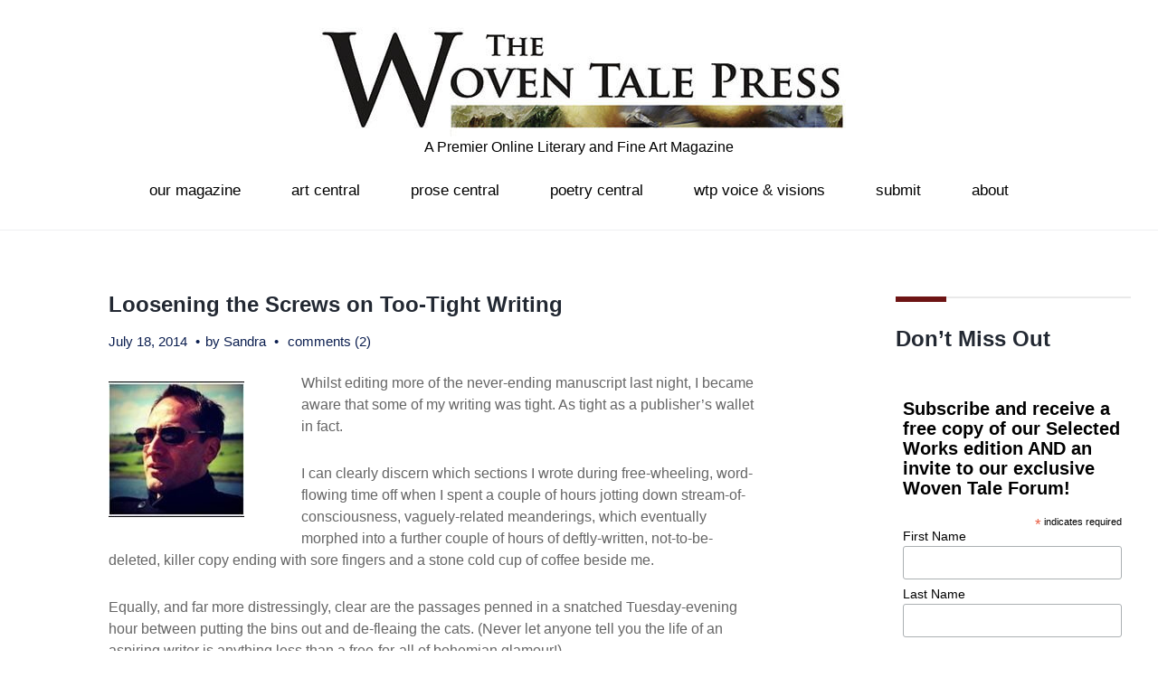

--- FILE ---
content_type: text/html; charset=UTF-8
request_url: https://www.thewoventalepress.net/2014/07/18/writing-3/
body_size: 17705
content:
<!DOCTYPE html>
<html lang="en-US">
<head>
<meta charset="UTF-8">
<link rel="profile" href="http://gmpg.org/xfn/11">
<link rel="pingback" href="https://www.thewoventalepress.net/xmlrpc.php">

<meta name="viewport" content="width=device-width, initial-scale=1" />
<title>Loosening the Screws on Too-Tight Writing &#8211; The Woven Tale Press</title>
<meta name='robots' content='max-image-preview:large' />
<link rel='dns-prefetch' href='//fonts.googleapis.com' />
<link rel="alternate" type="application/rss+xml" title="The Woven Tale Press &raquo; Feed" href="https://www.thewoventalepress.net/feed/" />
<link rel="alternate" type="application/rss+xml" title="The Woven Tale Press &raquo; Comments Feed" href="https://www.thewoventalepress.net/comments/feed/" />
<link rel="alternate" type="application/rss+xml" title="The Woven Tale Press &raquo; Loosening the Screws on Too-Tight Writing Comments Feed" href="https://www.thewoventalepress.net/2014/07/18/writing-3/feed/" />
<link rel="alternate" title="oEmbed (JSON)" type="application/json+oembed" href="https://www.thewoventalepress.net/wp-json/oembed/1.0/embed?url=https%3A%2F%2Fwww.thewoventalepress.net%2F2014%2F07%2F18%2Fwriting-3%2F" />
<link rel="alternate" title="oEmbed (XML)" type="text/xml+oembed" href="https://www.thewoventalepress.net/wp-json/oembed/1.0/embed?url=https%3A%2F%2Fwww.thewoventalepress.net%2F2014%2F07%2F18%2Fwriting-3%2F&#038;format=xml" />
<style id='wp-img-auto-sizes-contain-inline-css' type='text/css'>
img:is([sizes=auto i],[sizes^="auto," i]){contain-intrinsic-size:3000px 1500px}
/*# sourceURL=wp-img-auto-sizes-contain-inline-css */
</style>
<link rel='stylesheet' id='jquery-swiper-css' href='https://www.thewoventalepress.net/wp-content/themes/exhibita/assets/css/swiper.min.css?ver=3.3.0' type='text/css' media='all' />
<style id='wp-emoji-styles-inline-css' type='text/css'>

	img.wp-smiley, img.emoji {
		display: inline !important;
		border: none !important;
		box-shadow: none !important;
		height: 1em !important;
		width: 1em !important;
		margin: 0 0.07em !important;
		vertical-align: -0.1em !important;
		background: none !important;
		padding: 0 !important;
	}
/*# sourceURL=wp-emoji-styles-inline-css */
</style>
<style id='wp-block-library-inline-css' type='text/css'>
:root{--wp-block-synced-color:#7a00df;--wp-block-synced-color--rgb:122,0,223;--wp-bound-block-color:var(--wp-block-synced-color);--wp-editor-canvas-background:#ddd;--wp-admin-theme-color:#007cba;--wp-admin-theme-color--rgb:0,124,186;--wp-admin-theme-color-darker-10:#006ba1;--wp-admin-theme-color-darker-10--rgb:0,107,160.5;--wp-admin-theme-color-darker-20:#005a87;--wp-admin-theme-color-darker-20--rgb:0,90,135;--wp-admin-border-width-focus:2px}@media (min-resolution:192dpi){:root{--wp-admin-border-width-focus:1.5px}}.wp-element-button{cursor:pointer}:root .has-very-light-gray-background-color{background-color:#eee}:root .has-very-dark-gray-background-color{background-color:#313131}:root .has-very-light-gray-color{color:#eee}:root .has-very-dark-gray-color{color:#313131}:root .has-vivid-green-cyan-to-vivid-cyan-blue-gradient-background{background:linear-gradient(135deg,#00d084,#0693e3)}:root .has-purple-crush-gradient-background{background:linear-gradient(135deg,#34e2e4,#4721fb 50%,#ab1dfe)}:root .has-hazy-dawn-gradient-background{background:linear-gradient(135deg,#faaca8,#dad0ec)}:root .has-subdued-olive-gradient-background{background:linear-gradient(135deg,#fafae1,#67a671)}:root .has-atomic-cream-gradient-background{background:linear-gradient(135deg,#fdd79a,#004a59)}:root .has-nightshade-gradient-background{background:linear-gradient(135deg,#330968,#31cdcf)}:root .has-midnight-gradient-background{background:linear-gradient(135deg,#020381,#2874fc)}:root{--wp--preset--font-size--normal:16px;--wp--preset--font-size--huge:42px}.has-regular-font-size{font-size:1em}.has-larger-font-size{font-size:2.625em}.has-normal-font-size{font-size:var(--wp--preset--font-size--normal)}.has-huge-font-size{font-size:var(--wp--preset--font-size--huge)}.has-text-align-center{text-align:center}.has-text-align-left{text-align:left}.has-text-align-right{text-align:right}.has-fit-text{white-space:nowrap!important}#end-resizable-editor-section{display:none}.aligncenter{clear:both}.items-justified-left{justify-content:flex-start}.items-justified-center{justify-content:center}.items-justified-right{justify-content:flex-end}.items-justified-space-between{justify-content:space-between}.screen-reader-text{border:0;clip-path:inset(50%);height:1px;margin:-1px;overflow:hidden;padding:0;position:absolute;width:1px;word-wrap:normal!important}.screen-reader-text:focus{background-color:#ddd;clip-path:none;color:#444;display:block;font-size:1em;height:auto;left:5px;line-height:normal;padding:15px 23px 14px;text-decoration:none;top:5px;width:auto;z-index:100000}html :where(.has-border-color){border-style:solid}html :where([style*=border-top-color]){border-top-style:solid}html :where([style*=border-right-color]){border-right-style:solid}html :where([style*=border-bottom-color]){border-bottom-style:solid}html :where([style*=border-left-color]){border-left-style:solid}html :where([style*=border-width]){border-style:solid}html :where([style*=border-top-width]){border-top-style:solid}html :where([style*=border-right-width]){border-right-style:solid}html :where([style*=border-bottom-width]){border-bottom-style:solid}html :where([style*=border-left-width]){border-left-style:solid}html :where(img[class*=wp-image-]){height:auto;max-width:100%}:where(figure){margin:0 0 1em}html :where(.is-position-sticky){--wp-admin--admin-bar--position-offset:var(--wp-admin--admin-bar--height,0px)}@media screen and (max-width:600px){html :where(.is-position-sticky){--wp-admin--admin-bar--position-offset:0px}}

/*# sourceURL=wp-block-library-inline-css */
</style><style id='global-styles-inline-css' type='text/css'>
:root{--wp--preset--aspect-ratio--square: 1;--wp--preset--aspect-ratio--4-3: 4/3;--wp--preset--aspect-ratio--3-4: 3/4;--wp--preset--aspect-ratio--3-2: 3/2;--wp--preset--aspect-ratio--2-3: 2/3;--wp--preset--aspect-ratio--16-9: 16/9;--wp--preset--aspect-ratio--9-16: 9/16;--wp--preset--color--black: #000000;--wp--preset--color--cyan-bluish-gray: #abb8c3;--wp--preset--color--white: #ffffff;--wp--preset--color--pale-pink: #f78da7;--wp--preset--color--vivid-red: #cf2e2e;--wp--preset--color--luminous-vivid-orange: #ff6900;--wp--preset--color--luminous-vivid-amber: #fcb900;--wp--preset--color--light-green-cyan: #7bdcb5;--wp--preset--color--vivid-green-cyan: #00d084;--wp--preset--color--pale-cyan-blue: #8ed1fc;--wp--preset--color--vivid-cyan-blue: #0693e3;--wp--preset--color--vivid-purple: #9b51e0;--wp--preset--gradient--vivid-cyan-blue-to-vivid-purple: linear-gradient(135deg,rgb(6,147,227) 0%,rgb(155,81,224) 100%);--wp--preset--gradient--light-green-cyan-to-vivid-green-cyan: linear-gradient(135deg,rgb(122,220,180) 0%,rgb(0,208,130) 100%);--wp--preset--gradient--luminous-vivid-amber-to-luminous-vivid-orange: linear-gradient(135deg,rgb(252,185,0) 0%,rgb(255,105,0) 100%);--wp--preset--gradient--luminous-vivid-orange-to-vivid-red: linear-gradient(135deg,rgb(255,105,0) 0%,rgb(207,46,46) 100%);--wp--preset--gradient--very-light-gray-to-cyan-bluish-gray: linear-gradient(135deg,rgb(238,238,238) 0%,rgb(169,184,195) 100%);--wp--preset--gradient--cool-to-warm-spectrum: linear-gradient(135deg,rgb(74,234,220) 0%,rgb(151,120,209) 20%,rgb(207,42,186) 40%,rgb(238,44,130) 60%,rgb(251,105,98) 80%,rgb(254,248,76) 100%);--wp--preset--gradient--blush-light-purple: linear-gradient(135deg,rgb(255,206,236) 0%,rgb(152,150,240) 100%);--wp--preset--gradient--blush-bordeaux: linear-gradient(135deg,rgb(254,205,165) 0%,rgb(254,45,45) 50%,rgb(107,0,62) 100%);--wp--preset--gradient--luminous-dusk: linear-gradient(135deg,rgb(255,203,112) 0%,rgb(199,81,192) 50%,rgb(65,88,208) 100%);--wp--preset--gradient--pale-ocean: linear-gradient(135deg,rgb(255,245,203) 0%,rgb(182,227,212) 50%,rgb(51,167,181) 100%);--wp--preset--gradient--electric-grass: linear-gradient(135deg,rgb(202,248,128) 0%,rgb(113,206,126) 100%);--wp--preset--gradient--midnight: linear-gradient(135deg,rgb(2,3,129) 0%,rgb(40,116,252) 100%);--wp--preset--font-size--small: 13px;--wp--preset--font-size--medium: 20px;--wp--preset--font-size--large: 36px;--wp--preset--font-size--x-large: 42px;--wp--preset--spacing--20: 0.44rem;--wp--preset--spacing--30: 0.67rem;--wp--preset--spacing--40: 1rem;--wp--preset--spacing--50: 1.5rem;--wp--preset--spacing--60: 2.25rem;--wp--preset--spacing--70: 3.38rem;--wp--preset--spacing--80: 5.06rem;--wp--preset--shadow--natural: 6px 6px 9px rgba(0, 0, 0, 0.2);--wp--preset--shadow--deep: 12px 12px 50px rgba(0, 0, 0, 0.4);--wp--preset--shadow--sharp: 6px 6px 0px rgba(0, 0, 0, 0.2);--wp--preset--shadow--outlined: 6px 6px 0px -3px rgb(255, 255, 255), 6px 6px rgb(0, 0, 0);--wp--preset--shadow--crisp: 6px 6px 0px rgb(0, 0, 0);}:where(.is-layout-flex){gap: 0.5em;}:where(.is-layout-grid){gap: 0.5em;}body .is-layout-flex{display: flex;}.is-layout-flex{flex-wrap: wrap;align-items: center;}.is-layout-flex > :is(*, div){margin: 0;}body .is-layout-grid{display: grid;}.is-layout-grid > :is(*, div){margin: 0;}:where(.wp-block-columns.is-layout-flex){gap: 2em;}:where(.wp-block-columns.is-layout-grid){gap: 2em;}:where(.wp-block-post-template.is-layout-flex){gap: 1.25em;}:where(.wp-block-post-template.is-layout-grid){gap: 1.25em;}.has-black-color{color: var(--wp--preset--color--black) !important;}.has-cyan-bluish-gray-color{color: var(--wp--preset--color--cyan-bluish-gray) !important;}.has-white-color{color: var(--wp--preset--color--white) !important;}.has-pale-pink-color{color: var(--wp--preset--color--pale-pink) !important;}.has-vivid-red-color{color: var(--wp--preset--color--vivid-red) !important;}.has-luminous-vivid-orange-color{color: var(--wp--preset--color--luminous-vivid-orange) !important;}.has-luminous-vivid-amber-color{color: var(--wp--preset--color--luminous-vivid-amber) !important;}.has-light-green-cyan-color{color: var(--wp--preset--color--light-green-cyan) !important;}.has-vivid-green-cyan-color{color: var(--wp--preset--color--vivid-green-cyan) !important;}.has-pale-cyan-blue-color{color: var(--wp--preset--color--pale-cyan-blue) !important;}.has-vivid-cyan-blue-color{color: var(--wp--preset--color--vivid-cyan-blue) !important;}.has-vivid-purple-color{color: var(--wp--preset--color--vivid-purple) !important;}.has-black-background-color{background-color: var(--wp--preset--color--black) !important;}.has-cyan-bluish-gray-background-color{background-color: var(--wp--preset--color--cyan-bluish-gray) !important;}.has-white-background-color{background-color: var(--wp--preset--color--white) !important;}.has-pale-pink-background-color{background-color: var(--wp--preset--color--pale-pink) !important;}.has-vivid-red-background-color{background-color: var(--wp--preset--color--vivid-red) !important;}.has-luminous-vivid-orange-background-color{background-color: var(--wp--preset--color--luminous-vivid-orange) !important;}.has-luminous-vivid-amber-background-color{background-color: var(--wp--preset--color--luminous-vivid-amber) !important;}.has-light-green-cyan-background-color{background-color: var(--wp--preset--color--light-green-cyan) !important;}.has-vivid-green-cyan-background-color{background-color: var(--wp--preset--color--vivid-green-cyan) !important;}.has-pale-cyan-blue-background-color{background-color: var(--wp--preset--color--pale-cyan-blue) !important;}.has-vivid-cyan-blue-background-color{background-color: var(--wp--preset--color--vivid-cyan-blue) !important;}.has-vivid-purple-background-color{background-color: var(--wp--preset--color--vivid-purple) !important;}.has-black-border-color{border-color: var(--wp--preset--color--black) !important;}.has-cyan-bluish-gray-border-color{border-color: var(--wp--preset--color--cyan-bluish-gray) !important;}.has-white-border-color{border-color: var(--wp--preset--color--white) !important;}.has-pale-pink-border-color{border-color: var(--wp--preset--color--pale-pink) !important;}.has-vivid-red-border-color{border-color: var(--wp--preset--color--vivid-red) !important;}.has-luminous-vivid-orange-border-color{border-color: var(--wp--preset--color--luminous-vivid-orange) !important;}.has-luminous-vivid-amber-border-color{border-color: var(--wp--preset--color--luminous-vivid-amber) !important;}.has-light-green-cyan-border-color{border-color: var(--wp--preset--color--light-green-cyan) !important;}.has-vivid-green-cyan-border-color{border-color: var(--wp--preset--color--vivid-green-cyan) !important;}.has-pale-cyan-blue-border-color{border-color: var(--wp--preset--color--pale-cyan-blue) !important;}.has-vivid-cyan-blue-border-color{border-color: var(--wp--preset--color--vivid-cyan-blue) !important;}.has-vivid-purple-border-color{border-color: var(--wp--preset--color--vivid-purple) !important;}.has-vivid-cyan-blue-to-vivid-purple-gradient-background{background: var(--wp--preset--gradient--vivid-cyan-blue-to-vivid-purple) !important;}.has-light-green-cyan-to-vivid-green-cyan-gradient-background{background: var(--wp--preset--gradient--light-green-cyan-to-vivid-green-cyan) !important;}.has-luminous-vivid-amber-to-luminous-vivid-orange-gradient-background{background: var(--wp--preset--gradient--luminous-vivid-amber-to-luminous-vivid-orange) !important;}.has-luminous-vivid-orange-to-vivid-red-gradient-background{background: var(--wp--preset--gradient--luminous-vivid-orange-to-vivid-red) !important;}.has-very-light-gray-to-cyan-bluish-gray-gradient-background{background: var(--wp--preset--gradient--very-light-gray-to-cyan-bluish-gray) !important;}.has-cool-to-warm-spectrum-gradient-background{background: var(--wp--preset--gradient--cool-to-warm-spectrum) !important;}.has-blush-light-purple-gradient-background{background: var(--wp--preset--gradient--blush-light-purple) !important;}.has-blush-bordeaux-gradient-background{background: var(--wp--preset--gradient--blush-bordeaux) !important;}.has-luminous-dusk-gradient-background{background: var(--wp--preset--gradient--luminous-dusk) !important;}.has-pale-ocean-gradient-background{background: var(--wp--preset--gradient--pale-ocean) !important;}.has-electric-grass-gradient-background{background: var(--wp--preset--gradient--electric-grass) !important;}.has-midnight-gradient-background{background: var(--wp--preset--gradient--midnight) !important;}.has-small-font-size{font-size: var(--wp--preset--font-size--small) !important;}.has-medium-font-size{font-size: var(--wp--preset--font-size--medium) !important;}.has-large-font-size{font-size: var(--wp--preset--font-size--large) !important;}.has-x-large-font-size{font-size: var(--wp--preset--font-size--x-large) !important;}
/*# sourceURL=global-styles-inline-css */
</style>

<style id='classic-theme-styles-inline-css' type='text/css'>
/*! This file is auto-generated */
.wp-block-button__link{color:#fff;background-color:#32373c;border-radius:9999px;box-shadow:none;text-decoration:none;padding:calc(.667em + 2px) calc(1.333em + 2px);font-size:1.125em}.wp-block-file__button{background:#32373c;color:#fff;text-decoration:none}
/*# sourceURL=/wp-includes/css/classic-themes.min.css */
</style>
<link rel='stylesheet' id='mc4wp-form-themes-css' href='https://www.thewoventalepress.net/wp-content/plugins/mailchimp-for-wp/assets/css/form-themes.css?ver=4.10.9' type='text/css' media='all' />
<link rel='stylesheet' id='parent-style-css' href='https://www.thewoventalepress.net/wp-content/themes/exhibita/style.css?ver=137fb64a0cb2cb96f88c039be7a2e0d8' type='text/css' media='all' />
<link rel='stylesheet' id='child-style-css' href='https://www.thewoventalepress.net/wp-content/themes/child-theme/style.css?ver=137fb64a0cb2cb96f88c039be7a2e0d8' type='text/css' media='all' />
<link rel='stylesheet' id='cherry-google-fonts-css' href='https://fonts.googleapis.com/css?family=Playfair+Display%3A800%2C400&#038;subset=latin&#038;ver=137fb64a0cb2cb96f88c039be7a2e0d8' type='text/css' media='all' />
<link rel='stylesheet' id='font-awesome-css' href='https://www.thewoventalepress.net/wp-content/themes/exhibita/assets/css/font-awesome.min.css?ver=4.6.0' type='text/css' media='all' />
<link rel='stylesheet' id='material-icons-css' href='https://www.thewoventalepress.net/wp-content/themes/exhibita/assets/css/material-icons.min.css?ver=2.2.0' type='text/css' media='all' />
<link rel='stylesheet' id='magnific-popup-css' href='https://www.thewoventalepress.net/wp-content/themes/exhibita/assets/css/magnific-popup.min.css?ver=1.0.1' type='text/css' media='all' />
<link rel='stylesheet' id='exhibita-theme-style-css' href='https://www.thewoventalepress.net/wp-content/themes/child-theme/style.css?ver=1.0.0' type='text/css' media='all' />
<script type="text/javascript" src="https://www.thewoventalepress.net/wp-includes/js/jquery/jquery.min.js?ver=3.7.1" id="jquery-core-js"></script>
<script type="text/javascript" src="https://www.thewoventalepress.net/wp-includes/js/jquery/jquery-migrate.min.js?ver=3.4.1" id="jquery-migrate-js"></script>
<script></script><link rel="https://api.w.org/" href="https://www.thewoventalepress.net/wp-json/" /><link rel="alternate" title="JSON" type="application/json" href="https://www.thewoventalepress.net/wp-json/wp/v2/posts/1606" /><link rel="EditURI" type="application/rsd+xml" title="RSD" href="https://www.thewoventalepress.net/xmlrpc.php?rsd" />

<link rel="canonical" href="https://www.thewoventalepress.net/2014/07/18/writing-3/" />
<link rel='shortlink' href='https://www.thewoventalepress.net/?p=1606' />
<meta name="generator" content="Powered by WPBakery Page Builder - drag and drop page builder for WordPress."/>
<link rel="icon" href="https://www.thewoventalepress.net/wp-content/uploads/2019/01/cropped-PressAvatar2019-3-1-32x32.jpg" sizes="32x32" />
<link rel="icon" href="https://www.thewoventalepress.net/wp-content/uploads/2019/01/cropped-PressAvatar2019-3-1-192x192.jpg" sizes="192x192" />
<link rel="apple-touch-icon" href="https://www.thewoventalepress.net/wp-content/uploads/2019/01/cropped-PressAvatar2019-3-1-180x180.jpg" />
<meta name="msapplication-TileImage" content="https://www.thewoventalepress.net/wp-content/uploads/2019/01/cropped-PressAvatar2019-3-1-270x270.jpg" />
<style type="text/css">/* #Typography */body {font-style: normal;font-weight: 500;font-size: 16px;line-height: 1.5;font-family: Arial, Helvetica, sans-serif;letter-spacing: 0px;text-align: left;color: #000000;}@media (max-width: 992px) {body {font-size: 12px;}}@media (max-width: 1400px) {.sidebar {font-size: 13px;}}@media (min-width: 992px) and (max-width: 1200px) {.sidebar {font-size: 12px;}}h1 {font-style: normal;font-weight: 600;font-size: 27px;line-height: 1.1;font-family: Arial, Helvetica, sans-serif;letter-spacing: 0px;text-align: inherit;color: #222832;}h2 {font-style: normal;font-weight: 400;font-size: 16px;line-height: 1.16;font-family: 'Arial Black', Gadget, sans-serif;letter-spacing: 0px;text-align: inherit;color: #000000;}h3 {font-style: normal;font-weight: 700;font-size: 16px;line-height: 1.53;font-family: Arial, Helvetica, sans-serif;letter-spacing: 0px;text-align: inherit;color: #222832;}h4 {font-style: normal;font-weight: 700;font-size: 15px;line-height: 1.33;font-family: Arial, Helvetica, sans-serif;letter-spacing: 0px;text-align: inherit;color: #222832;}h5 {font-style: normal;font-weight: 600;font-size: 10px;line-height: 1.4;font-family: Arial, Helvetica, sans-serif;letter-spacing: 0px;text-align: inherit;color: #222832;}h6 {font-style: normal;font-weight: 400;font-size: 11px;line-height: 1.76;font-family: Arial, Helvetica, sans-serif;letter-spacing: 0px;text-align: inherit;color: #222832;}@media (min-width: 992px) {h1 { font-size: 60px; }h2 { font-size: 28px; }h3 { font-size: 26px; }h4 { font-size: 24px; }h5 { font-size: 16px; }h6 { font-size: 14px; }}a,.not-found .page-title { color: #0b1e4f; }a:hover,h1 a:hover,h2 a:hover,h3 a:hover,h4 a:hover,h5 a:hover,h6 a:hover{ color: #1e73be; }.main-title-descr h2:after{background-color: #6d1414;}/* #Invert Color Scheme */.invert { color: #ffffff; }.invert p{ color: #ffffff; }.invert h1 { color: #ffffff; }.invert h2 { color: #ffffff; }.invert h3 { color: #ffffff; }.invert h4 { color: #ffffff; }.invert h5 { color: #000000; }.invert h6 { color: #000000; }.invert a:hover { color: #2258d6; }/* #Layout */@media (min-width: 1200px) {.container, .isStuck #main-menu {max-width: 1730px;}}.sidebar{background-color: #ffffff;}/* #Elements */blockquote, kbd, tt, var {color: #000000;}blockquote:before, blockquote cite, ol li:before {color: #7c9dbf;}blockquote a:hover {color: #0b1e4f;}code {font-style: normal;font-weight: 500;font-size: 16px;line-height: 1.5;font-family: Arial, Helvetica, sans-serif;letter-spacing: 0px;background: #7c9dbf;color: #ffffff;}select {background-color: #ffffff;}.site-main ul >li:before{background-color: #7c9dbf;}/* #Header */.header-container {background-color: #ffffff;background-image: url();background-repeat: no-repeat;background-position: center top;background-attachment: scroll;}/* ##Logo */.site-logo {font-style: normal;font-weight: 800;font-size: 48px;font-family: 'Playfair Display', serif;}.site-logo__link, .site-logo__link:hover {color: #000000;}/* ##Top Panel */.top-panel {background-color: #ffffff;}.top-panel__message{color: #ffffff;}.top-panel__message .fa,.top-panel__message .material-icons {color: #7c9dbf;}@media (max-width: 768px) {.top-panel__message + .top-panel__search:before {background-color: #000000;}}/* Top-search*/.top-panel__search .cherry-search .search-form .search-submit{background-color: #ffffff;color: #6d1414;}.top-panel__search .cherry-search .search-form .search-submit:hover{background-color: #7c9dbf;}/* #Search Form */.search-form .search-form__submit:hover {color: #ffffff;background-color: #0b1e4f;}.top-panel .search-form__field {background-color: #ffffff;}.top-panel .search-form__submit {color: #7c9dbf;}.top-panel .search-form__submit:hover {color: #efefef;}/* #Comment, Contact, Password Forms */.comment-form .submit,.wpcf7-submit,.post-password-form label + input {color: #6d1414;border-color: #6d1414;}.comment-form .submit:hover,.wpcf7-submit:hover,.post-password-form label + input:hover {color: #ffffff;background-color: #6d1414;border-color: #6d1414;}.comment-form label > span {color: #6d1414;}.comments-title,.comment-list .children,.comment-list .comment-body {background-color: #efefef;}.comment .comment-metadata .fn {color: #6d1414;}/* #Comment respond */.comment-content{color: #000000;}.comment-respond {background-color: #efefef;}/* #Comment Reply Link */.comment-reply-link, #cancel-comment-reply-link:hover{color: #1e73be;}.comment-reply-link:hover, #cancel-comment-reply-link {color: #0b1e4f;}/* #Input Placeholders */::-webkit-input-placeholder { color: #000000; }::-moz-placeholder{ color: #000000; }:-moz-placeholder{ color: #000000; }:-ms-input-placeholder{ color: #000000; }.invert input::-webkit-input-placeholder { color: #000000; }.invert input::-moz-placeholder{ color: #000000; }.invert input:-moz-placeholder{ color: #000000; }.invert input:-ms-input-placeholder{ color: #000000; }.sidebar .search-form__field[type='search']{border-color: #6d1414;}/* #Social */.social-list a,.social-list a:hover,.share-btns__link,.share-btns__link:hover {color: #0b1e4f;}.share-btns__link:hover {color: #1e73be;}.social-list--header a{color: #6d1414;border-color: #6d1414;}.social-list--footer a{color: #d16530;border-color: #d16530;}.social-list--header a:hover {border-color: #6d1414;background-color: #6d1414;color: #ffffff;}.footer-container .social-list--footer a:hover {color: #ffffff;background-color: #6d1414;border-color: #6d1414;}/* #Social (invert scheme) */.invert .social-list a {color: #d16530;}.invert .social-list a:hover {color: #7c9dbf;}/* #Main Menu */.main-navigation li a {font-style: normal;font-weight: 400;font-size: 17px;line-height: 1;font-family: 'Arial Black', Gadget, sans-serif;letter-spacing: 0px;color: #000000;}.main-navigation > .menu > li:before{background-color: #7c9dbf;}.main-navigation > .menu > li:hover:after, .main-navigation > .menu > li.menu-hover:after, .main-navigation > .menu > li.current_page_item:after, .main-navigation > .menu > li.current_page_ancestor:after, .main-navigation > .menu > li.current-menu-item:after, .main-navigation > .menu > li.current-menu-ancestor:after{border-color: #7c9dbf transparent transparent transparent;}.main-navigation .sub-menu a .menu-item__desc{color: #ffffff;}.main-navigation .menu > li > a:hover,.main-navigation .menu > li.menu-hover > a,.main-navigation .menu > li.current_page_item > a,.main-navigation .menu > li.current_page_ancestor > a,.main-navigation .menu > li.current-menu-item > a,.main-navigation .menu > li.current-menu-ancestor > a {color: #1e73be;}.main-navigation .menu .menu-item:first-child{border-color: #000000;}.main-navigation .sub-menu a {color: #ffffff;}.main-navigation .sub-menu {background-color:#7c9dbf;}.main-navigation .sub-menu .sub-menu {background-color:#6d1414;}.main-navigation .sub-menu .sub-menu li a:hover, .main-navigation .sub-menu .sub-menu li.current-menu-item > a {color:#7c9dbf;}.main-navigation .sub-menu > li > a:hover,.main-navigation .sub-menu > li.menu-hover > a,.main-navigation .sub-menu > li.current_page_item > a,.main-navigation .sub-menu > li.current_page_ancestor > a,.main-navigation .sub-menu > li.current-menu-item > a,.main-navigation .sub-menu > li.current-menu-ancestor > a {color: #0b1e4f;}.menu-item__desc {font-style: normal;font-family: Arial, Helvetica, sans-serif;color: #000000;}.menu-toggle {font-style: normal;font-weight: 400;font-family: 'Arial Black', Gadget, sans-serif;color: #000000;}.site-header .header-container .main-navigation.isStuck {background-color: #ffffff;}@media screen and (max-width: 767px) {.main-navigation .menu .menu-item,.main-navigation .menu .menu-item .sub-menu {border-color: #000000;}.main-navigation .menu .menu-item .sub-menu .menu-item,.main-navigation .menu .menu-item .sub-menu .sub-menu {border-color: rgba(0,0,0,0.1);}}/* #Footer Menu */.footer-menu ul li:before {background-color: #ffffff;}.footer-menu__items li.current-menu-item a,.footer-menu__items li.current_page_item a,.footer-menu__items li a, .footer-menu__items li {color: #ffffff;}.footer-menu__items li.current-menu-item a,.footer-menu__items li.current_page_item a {color: #1e73be;}.footer-menu__items li.current-menu-item a:hover,.footer-menu__items li.current_page_item a:hover,.footer-menu__items li a:hover {color: #1e73be;}.main-navigation .sub-menu li.menu-item-has-children::after{border-color: transparent transparent transparent #7c9dbf;}/* #Posts List & Post single */.posts-list__item, .single-post article.post,.post_format-post-format-status,.post_format-post-format-status.posts-list__item.post-thumbnail--fullwidth {background-color: #ffffff;border-color: #1e73be;}/* #Post thumbnail */.post-thumbnail--fullwidth.has-post-thumbnail .post-thumbnail, .post-thumbnail--fullwidth .post-featured-content, .single-post article.post.has-post-thumbnail .post-thumbnail,.post-thumbnail--fullwidth.no-thumb .post-featured-content {border-color: #efefef;}/* #Entry Meta */.post__cats a,.sticky__label {border-color: #6d1414;color: #ffffff;background-color: #6d1414;}.post__cats a:hover {color: #0b1e4f;background-color: #ffffff;}.entry-meta .material-icons,.post__tags .material-icons,.entry-meta .fa,.post__tags .fa {color: rgba(109,20,20,0.3);}.entry-meta > span:before, .post__tags, .posted-by,.post-featured-content {color: #0b1e4f;}.post__tags-label {color: #6d1414;}.invert .post__cats a:hover {color: #0b1e4f;background-color: #ffffff;}/* #Post navigation */.post-navigation .nav-previous a, .post-navigation .nav-next a {font-style: normal;font-weight: 400;font-size: 14px;font-family: Arial, Helvetica, sans-serif;}@media (max-width: 1200px) {.post-navigation .nav-previous a, .post-navigation .nav-next a {font-size: 11px;}}.post-navigation a .meta-nav {color: #0b1e4f;}.post-navigation a .post-title {color: #1e73be;}.post-navigation a:before {color: #efefef;background-color: #6d1414;}.post-navigation a:hover:before {color: #7c9dbf;background-color: #ffffff;}#tm_builder_outer_content .tm_pb_button.tm_pb_ajax_more{color: #6d1414;}#tm_builder_outer_content .tm_pb_button.tm_pb_ajax_more:hover{color: #ffffff;}/* #Post Format */.format-quote .post-quote {color: #ffffff;background-color: #7c9dbf;}.post-format-link,.post-format-link:hover {color: #d16530;background-color: rgba(109,20,20,0.7);}.post_format-post-format-audio .post-format-audio {background-color: rgb(224,144,90);color: #ffffff;}.post-format-audio-caption{color: #ffffff;}.post-gallery__caption{color: #ffffff;background-color: #6d1414;}.format-image .post-featured-content .post-thumbnail__link:after, .post-gallery .post-gallery__link:after{background-color: #ffffff;color: #6d1414;}/* #Author Bio */.post-author__holder {background-color: #efefef;}.post-author__title {font-family: Arial, Helvetica, sans-serif;}.post-author__title a {color: #0b1e4f;}.post-author__title a:hover {color: #1e73be;}/* taxonomy */#tm_builder_outer_content .tm_pb_taxonomy h6{font-style: normal;font-weight: 700;font-size: 26px;font-family: Arial, Helvetica, sans-serif;color: #1e73be;}/* #Paginations */.page-numbers,.page-links a {color: #0b1e4f;}a.page-numbers:hover,.page-numbers.current,.page-links a:hover,.page-links > .page-links__item {color: #7c9dbf;}.page-numbers.next,.page-numbers.prev {color: #ffffff;background: #6d1414;}.page-numbers.next:hover,.page-numbers.prev:hover {color: #6d1414;background: #1e73be;}/* #Breadcrumbs */.breadcrumbs__title {border-color: #1e73be;}.breadcrumbs__title .page-title {color: #6d1414;}.breadcrumbs__item {font-style: normal;font-weight: 400;font-size: 17px;line-height: 1;font-family: 'Playfair Display', serif;letter-spacing: 0px;}.breadcrumbs__item-sep {color: #6d1414;}.breadcrumbs__item-link{color: #000000;}.breadcrumbs__item-target, .breadcrumbs__item-link:hover{color: #7c9dbf;}/* #Footer */.site-footer {background-color: #000000;}.site-footer p{color: #000000;}.footer-copyright{color: #ffffff;}.footer-area-wrap {background-color: #ffffff;}.footer-area-wrap ul li a {color: #0b1e4f;}.footer-area-wrap ul li a:hover {color: #1e73be;}#footer-navigation ul li a,.footer-menu ul li:before {color: #d16530;}#footer-navigation ul li a:hover {color: #2258d6;}.site-info a:hover {color: #000000;}.footer-full-width-area-wrap{background: #ad5d27;}.footer-area-wrap.invert a { color: #1e73be; }.footer-area-wrap.invert a:hover { color: #0b1e4f}.footer-area .widget ul li a {color: #000000;}.footer-area .widget ul li a:hover {color: #1e73be;}/* Main title subline */.main-title h1:after,.main-title h2:after,.main-title h3:after,.main-title h4:after,.main-title h5:after,.main-title h6:after,#tm_builder_outer_content .tm_pb_title_holder:before {background-color: #6d1414;}/* 404 *//* #ToTop button */#toTop {color: #ffffff;border-color: #7c9dbf;background: #7c9dbf;}#toTop:hover {color: #ffffff;background-color: #6d1414;border-color: #6d1414;}/* #Page Preloader */.page-preloader-cover {background-color: #ffffff;}.page-preloader div {background-color: #7c9dbf;}/* #Button Appearance Styles (regular scheme) */.btn, .submit {font-family: Arial, Helvetica, sans-serif;font-weight: 700;}.btn,.btn-default,.btn-primary,.btn-secondary,.btn-default:hover,.btn-primary:hover,.btn-secondary:hover {color: #ffffff;border-color: #6d1414;}.btn-default {background-color: #0b1e4f;border-color: #0b1e4f;}.btn-default:hover {background-color: #1e73be;border-color: #1e73be;}.btn-default:focus {box-shadow: 0 0 10px #0b1e4f;}.btn, .btn-primary {background-color: #6d1414;border-color: #6d1414;}.btn:hover, .btn-primary:hover {color: #ffffff;border-color: #1e73be;background-color: #1e73be;}.btn-secondary {background-color: #7c9dbf;border-color: #7c9dbf;}.btn-secondary:hover {background-color: rgb(99,132,166);border-color: rgb(99,132,166);}.btn-secondary:focus {box-shadow: 0 0 10px #7c9dbf;}/* #Button Appearance Styles (invert scheme) */.invert .btn-default {color: #0b1e4f;background-color: #d16530;border-color: #d16530;}.invert .btn-default:hover {color: #0b1e4f;background-color: #2258d6;border-color: #2258d6;}.invert .btn-default:focus {box-shadow: 0 0 10px #d16530;}.invert .btn-primary {color: #0b1e4f;background-color: #ffffff;border-color: #ffffff;}.invert .btn-primary:hover {color: #0b1e4f;background-color: rgb(230,230,230);border-color: rgb(230,230,230);}.invert .btn-primary:focus {box-shadow: 0 0 10px #ffffff;}.invert .btn-secondary {color: #0b1e4f;background-color: #ad5d27;border-color: #ad5d27;}.invert .btn-secondary:hover {color: #0b1e4f;background-color: rgb(148,68,14);border-color: rgb(148,68,14);}.invert .btn-secondary:focus {box-shadow: 0 0 10px #ad5d27;}/*--------------------------------------------------------------## Button--------------------------------------------------------------*/#tm_builder_outer_content .tm_pb_button_module_wrapper a.tm_pb_button.tm_pb_button_holder, #tm_builder_outer_content .tm_pb_button_module_wrapper a.tm_pb_button.tm_pb_button_holder:hover{color: #ffffff;}#tm_builder_outer_content .tm_pb_button,#tm_builder_outer_content button.tm_pb_button,#tm_builder_outer_content .tm_pb_promo .tm_pb_promo_button.tm_pb_button,#tm_builder_outer_content .tm_pb_button_module_wrapper .tm_pb_button,#tm_builder_outer_content .tm_pb_button.tm_pb_more_button,#tm_builder_outer_content .tm_pb_blog .tm_pb_post .more-link,#tm_builder_outer_content .tm_pb_button {font-weight: 700;color: #000000;}#tm_builder_outer_content .tm_pb_button:hover,#tm_builder_outer_content button.tm_pb_button:hover,#tm_builder_outer_content .tm_pb_promo .tm_pb_promo_button.tm_pb_button:hover,#tm_builder_outer_content .tm_pb_button_module_wrapper .tm_pb_button:hover,#tm_builder_outer_content .tm_pb_button.tm_pb_more_button:hover,#tm_builder_outer_content .tm_pb_blog .tm_pb_post .more-link:hover,#tm_builder_outer_content .tm_pb_button:hover {color: #ffffff;}#tm_builder_outer_content .tm_pb_button:before, #tm_builder_outer_content button.tm_pb_button:before, #tm_builder_outer_content .tm_pb_button_module_wrapper a.tm_pb_button:before, #tm_builder_outer_content a.tm_pb_button.tm_pb_more_button:before, #tm_builder_outer_content .tm_pb_blog .tm_pb_post .more-link:before{background-color: #6d1414;}#tm_builder_outer_content .tm_pb_button.tm_pb_button_holder:after, #tm_builder_outer_content .tm_pb_promo.invert .tm_pb_promo_button.tm_pb_button, #tm_builder_outer_content .tm_pb_pricing_table_button.tm_pb_button{color: #6d1414;}#tm_builder_outer_content .tm_pb_button.tm_pb_button_holder:hover:after, #tm_builder_outer_content .tm_pb_promo.invert .tm_pb_promo_button.tm_pb_button:hover, #tm_builder_outer_content .tm_pb_link_box .tm_pb_button:hover, #tm_builder_outer_content .tm_pb_pricing_table_button.tm_pb_button:hover, #tm_builder_outer_content .tm_pb_pricing_table_button.tm_pb_button:hover{color: #ffffff;}#tm_builder_outer_content .tm_pb_link_box .tm_pb_button, #tm_builder_outer_content .tm_pb_pricing_table_button.tm_pb_button {font-family: Arial, Helvetica, sans-serif;font-weight: 700;color: #000000;}/*--------------------------------------------------------------## Slider--------------------------------------------------------------*/#tm_builder_outer_content .tm_pb_slider .tm_pb_slide_description h2:before{background-color: #ffffff;}.tm_pb_slider .tm-pb-controllers a{border-color: #ffffff;color: #ffffff;}#tm_builder_outer_content .tm-pb-controllers a.tm-pb-active-control{color: #ffffff;border-color: #ffffff;background-color: #ffffff;}#tm_builder_outer_content .tm_pb_slide_content {font-weight: 500;font-size: 16px;}@media (max-width: 992px) {#tm_builder_outer_content .tm_pb_slide_content {font-size: 12px;}}#tm_builder_outer_content .tm-pb-slider-arrows a {background-color: #ffffff;}#tm_builder_outer_content .tm-pb-slider-arrows a:before {color: #6d1414;}#tm_builder_outer_content .tm-pb-slider-arrows a:hover {background-color: #7c9dbf;}#tm_builder_outer_content .tm-pb-slider-arrows a:hover:before {color: #ffffff;}#tm_builder_outer_content .tm_pb_slide_content ul {color: #6d1414;}/*--------------------------------------------------------------## Blog--------------------------------------------------------------*/#tm_builder_outer_content .tm_pb_blog_grid_wrapper .tm_pb_post_meta .published{font-family: Arial, Helvetica, sans-serif;font-weight: 700;font-size: 26px;}#tm_builder_outer_content .tm_pb_blog_grid_wrapper .tm_pb_post_meta .author.vcard,#tm_builder_outer_content .tm_pb_blog_grid_wrapper .tm_pb_post_meta .comments,#tm_builder_outer_content .tm_pb_blog_grid_wrapper .tm_pb_post_meta span{font-family: Arial, Helvetica, sans-serif;color: #000000;}#tm_builder_outer_content .tm_pb_blog_grid_wrapper .tm_pb_post_meta .author.vcard a{color: #1e73be;}#tm_builder_outer_content .tm_pb_blog_grid_wrapper .tm_pb_post_meta .comments{color: #000000;}#tm_builder_outer_content .tm_pb_blog_grid_wrapper .tm_pb_post_meta .author.vcard a:hover{color: #0b1e4f;}#tm_builder_outer_content .tm_pb_blog_grid_wrapper .tm_pb_post_meta .author.vcard:after{background-color: #000000;}#tm_builder_outer_content .tm_pb_blog_grid_wrapper .tm_pb_post__grid:before {background-color: #ad5d27;}#tm_builder_outer_content .tm_pb_blog .tm_pb_post .post-categories li a {color: #7c9dbf;background-color: #6d1414;}#tm_builder_outer_content .tm_pb_blog .tm_pb_post .entry-title a {color: #6d1414;}#tm_builder_outer_content .tm_pb_blog .tm_pb_post .entry-title a:hover {color: #7c9dbf;}#tm_builder_outer_content .tm_pb_blog .tm_pb_post .post-categories li a:hover {color: #efefef;background-color: #7c9dbf;}#tm_builder_outer_content .tm_pb_blog .tm_pb_post .author a {color: #1e73be;}#tm_builder_outer_content .tm_pb_blog .tm_pb_post .author a:hover {color: #0b1e4f;}#tm_builder_outer_content .tm_pb_blog .tm_pb_post .more-link:hover{background-color: #0b1e4f;border-color: #0b1e4f;}/*--------------------------------------------------------------## Person--------------------------------------------------------------*/#tm_builder_outer_content .tm_pb_team_member.tm_pb_module .tm_pb_team_member_wrap .tm_pb_team_member_name a{color: #0b1e4f;}#tm_builder_outer_content .tm_pb_team_member.tm_pb_module:hover .tm_pb_team_member_wrap .tm_pb_team_member_name a{color: #d16530;}#tm_builder_outer_content .tm_pb_team_member.tm_pb_module .tm_pb_team_member_wrap{background-color: #7c9dbf;}.tm_pb_builder #tm_builder_outer_content .tm_pb_team_member.tm_pb_module:hover .tm_pb_team_member_wrap{background-color: #6d1414;}.tm_pb_builder #tm_builder_outer_content .tm_pb_custom_team_member.tm_pb_module:hover .tm_pb_team_member_wrap h3 a:hover{color: #7c9dbf;}#tm_builder_outer_content .tm_pb_custom_team_member.tm_pb_module.position_bottom .tm_pb_team_member_wrap:before{border-top-color: #ad5d27;}#tm_builder_outer_content .tm_pb_team_member.tm_pb_module .tm_pb_team_member_wrap .tm_pb_member_position{color: #6d1414;}#tm_builder_outer_content .tm_pb_team_member.tm_pb_module:hover .tm_pb_team_member_wrap .tm_pb_member_position{color: #d16530;}.tm_pb_team_member_description{background-color: rgba(109,20,20,0.3);color: #ffffff;}#tm_builder_outer_content .tm_pb_custom_team_member.tm_pb_module:hover .tm_pb_team_member_wrap .tm_pb_member_social_links li a{color: #ffffff;border-color: #ffffff;}#tm_builder_outer_content .tm_pb_custom_team_member.tm_pb_module .tm_pb_team_member_wrap .tm_pb_member_social_links li a{color: #6d1414;border-color: #6d1414;}.tm_pb_member_social_links li a{color:#ffffff;}#tm_builder_outer_content .tm_pb_custom_team_member.tm_pb_module .tm_pb_member_social_links li a:hover{background-color:#ffffff;color:#7c9dbf;border-color: #ffffff;}/*--------------------------------------------------------------## Testimonial--------------------------------------------------------------*/#tm_builder_outer_content .tm_pb_testimonial .tm_pb_testimonial_description .tm_pb_testimonial_quote_icon {color: #6d1414;}#tm_builder_outer_content .tm_pb_testimonial .tm_pb_testimonial_description .tm_pb_testimonial_author {font-family: Arial, Helvetica, sans-serif;font-weight: 700;color: #6d1414;}.tm_pb_testimonial_meta{color:#7c9dbf;}.tm_pb_testimonial_meta span{color:#ad5d27;}/*--------------------------------------------------------------## Toggle--------------------------------------------------------------*/#tm_builder_outer_content .tm_pb_toggle .tm_pb_toggle_title, #tm_builder_outer_content .tm_pb_toggle .tm_pb_toggle_title:before {color: #ffffff;}#tm_builder_outer_content .tm_pb_toggle.tm_pb_toggle_close .tm_pb_toggle_title {background-color: #6d1414;}#tm_builder_outer_content .tm_pb_toggle.tm_pb_toggle_open .tm_pb_toggle_title {color: #6d1414;background-color: #ffffff;}#tm_builder_outer_content .tm_pb_toggle.tm_pb_toggle_open .tm_pb_toggle_title:before{color: #6d1414;}#tm_builder_outer_content .tm_pb_toggle .tm_pb_toggle_content {background-color: #ffffff;}/*--------------------------------------------------------------## Tabs--------------------------------------------------------------*/#tm_builder_outer_content .tm_pb_tabs .tm_pb_tabs_controls a {color: #7c9dbf;}@media (max-width: 768px) {#tm_builder_outer_content.tm_builder_outer_content .tm_pb_tabs.tm_pb_module .tm_pb_tabs_controls li.tm_pb_tab_active a, #tm_builder_outer_content.tm_builder_outer_content .tm_pb_tabs.tm_pb_module .tm_pb_tabs_controls li a:hover {color: #7c9dbf!important;}}#tm_builder_outer_content .tm_pb_tabs .tm_pb_tabs_controls li.tm_pb_tab_active{border-bottom-color: #7c9dbf;}#tm_builder_outer_content .tm_pb_tabs .tm_pb_tabs_controls li:hover{border-bottom-color: #7c9dbf;}/*--------------------------------------------------------------## Countdown timer--------------------------------------------------------------*/#tm_builder_outer_content .tm_pb_countdown_timer .tm_pb_countdown_timer_container .section .countdown-sep {color: #6d1414;}#tm_builder_outer_content .tm_pb_countdown_timer.invert .tm_pb_countdown_timer_container .section .countdown-sep {color: #ffffff;}/*--------------------------------------------------------------## Misc--------------------------------------------------------------*/#tm_builder_outer_content .hr-line-accent-elemet:after {background-color: #6d1414;}#tm_builder_outer_content .tm_pb_social_media_follow .tm_pb_social_icon a {color: #7c9dbf;border-color: #6d1414;}#tm_builder_outer_content .tm_pb_social_media_follow .tm_pb_social_icon a:hover {color: #0b1e4f ;border-color: #0b1e4f;background-color: #0b1e4f;}/* #Booked */.widget_booked_calendar .booked-calendar-wrap .booked-calendar thead tr {background:#6d1414;}.widget_booked_calendar .booked-calendar-wrap .booked-calendar thead .backToMonth {color: rgba(124,157,191,0.5);}.widget_booked_calendar .booked-calendar-wrap .booked-calendar thead .backToMonth:hover {color: rgba(124,157,191,0.8);}.widget_booked_calendar .booked-calendar-wrap .booked-calendar tbody tr.week td .tooltipster {border-color: #6d1414;background-color: #ffffff;}.widget_booked_calendar .booked-calendar-wrap .booked-calendar tbody tr.week td:hover .tooltipster {background-color: #6d1414;border-color: #6d1414;}.widget_booked_calendar .booked-calendar-wrap .booked-calendar tbody tr.week td:hover .tooltipster .number{color: #1e73be !important;}.widget_booked_calendar .booked-calendar tbody .number {color: #1e73be}.widget_booked_calendar .booked-calendar-wrap .booked-calendar tbody tr.week td.active {border-color: rgba(255,255,255,0.45);background-color: #ffffff;}.widget_booked_calendar .booked-calendar-wrap .booked-calendar tbody tr.week td .number,.widget_booked_calendar .booked-calendar-wrap .booked-calendar tbody tr.week td .tooltipster .number,.widget_booked_calendar .booked-calendar-wrap .booked-calendar tbody tr.week td.active .number,.widget_booked_calendar .booked-calendar-wrap .booked-calendar thead tr.days th{color: #0b1e4f !important;}.widget_booked_calendar .booked-calendar-wrap .booked-calendar tbody tr.entryBlock {background-color: #ffffff;}.widget_booked_calendar .booked-calendar-wrap .booked-calendar tbody tr.entryBlock td {border-color: #ffffff;}.mptt-shortcode-wrapper .mptt-shortcode-table thead tr.mptt-shortcode-row th {font-family: Arial, Helvetica, sans-serif;font-weight: 700;}.single-mp-event .mptt-main-wrapper .mptt-content {background-color: #ad5d27;}.mptt-main-wrapper .event-title{font-style: normal;font-weight: 400;font-size: 23px;line-height: 1.16;font-family: 'Arial Black', Gadget, sans-serif;letter-spacing: 0px;color: #000000;}.mptt-sidebar .mptt-widget p {color: #000000;}.mptt-container .widgettitle {font-style: normal;font-weight: 700;font-size: 20px;line-height: 1.33;font-family: Arial, Helvetica, sans-serif;letter-spacing: 0px;color: #222832;}.mptt-container .widgettitle:before {background-color: #6d1414;}#content .upcoming-events-widget .mptt-widget.events-list .event {border-color: #0b1e4f;color: #000000;background-color: #ad5d27;}.mptt-widget.events-list .column-title:before, .mptt-widget.events-list .timeslot:before,.single .events-list .event:before {color: #6d1414;}.mptt-shortcode-wrapper table.mptt-shortcode-table tbody tr:nth-child(2n+1){background-color: #ffffff;}/* #Widgets */.widget-title:before {background-color: #6d1414;}.tm_pb_widget_area .widget-title:after {background-color: #1e73be;}/* #Widgets (defaults) */.widget li {color: #0b1e4f;}/* #Widget Calendar */.widget_calendar caption, .widget_calendar th, .widget_calendar tfoot td a {font-style: normal;font-weight: 400;}.widget_calendar caption {color: #ffffff;background-color: #6d1414;}.widget_calendar th {color: #6d1414;}.widget_calendar tbody td a {color: #1e73be;}.widget_calendar tbody td a:hover {color: #ffffff;border-color: #6d1414;background-color: #6d1414;}.widget_calendar tfoot td a {color: #1e73be;}.widget_calendar tfoot td a:hover {color: #6d1414;}/* #Widget Tag Cloud */.widget_tag_cloud a {color: #1e73be;}.widget_tag_cloud a:hover {color: #0b1e4f;}/* #Widget Recent Posts */.widget_recent_entries .post-date {color: #6d1414;}/* #Widget Recent Comments */.widget_recent_comments .recentcomments, .widget_recent_comments .comment-author-link {color: #6d1414;}/* #Widget Recent Posts && Comments */.widget_recent_entries a, .widget_recent_comments .recentcomments a {font-style: normal;font-weight: 400;font-size: 14px;line-height: 1.76;font-family: Arial, Helvetica, sans-serif;letter-spacing: 0px;color: #222832;}.widget_recent_entries a:hover, .widget_recent_comments .recentcomments a:hover {color: #0b1e4f;}/* Gallery */.tm-pg_front_gallery-grid .tm_pg_gallery-item_label, .tm-pg_front_gallery-masonry .tm_pg_gallery-item_label, .tm-pg_front_gallery-justify .tm_pg_gallery-item_label{background-color: #7c9dbf;}.tm-pg_front_gallery-grid .tm_pg_gallery-item_title, .tm-pg_front_gallery-masonry .tm_pg_gallery-item_title, .tm-pg_front_gallery-justify .tm_pg_gallery-item_title{color:#ffffff;font-size: 24px;}.tm-pg_front_gallery-grid .tm_pg_gallery-item_counter, .tm-pg_front_gallery-masonry .tm_pg_gallery-item_counter, .tm-pg_front_gallery-justify .tm_pg_gallery-item_counter{color:#7c9dbf;}.tm-pg_front_gallery-tabs li.active a, .tm-pg_front_gallery-tabs li:hover a{color:#7c9dbf;}.tm-pg_front_gallery-tabs li a:after, .tm-pg_front_gallery-tabs li.active a:after{background-color:#7c9dbf;}.tm_pg_gallery-item-wrapper::after{background-color: #7c9dbf;}/* #Widget Contact Info */.contact-information-widget__inner li{color: #6d1414}.contact-information-widget__inner li span{color: #7c9dbf}.widget-taxonomy-tiles__content::before{background-color: #6d1414;}.widget-taxonomy-tiles__inner:hover .widget-taxonomy-tiles__content::before {background-color: #7c9dbf;}.widget-taxonomy-tiles__content a:hover {color: #0b1e4f;}.invert .widget-image-grid__content::before{background: #7c9dbf;}.invert .widget-image-grid__title a:hover,.invert .widget-image-grid__link:hover {color: #6d1414;}/* #Carousel */.swiper-pagination-bullet {background-color: #6d1414;}.swiper-button-next,.swiper-button-prev {color: #ffffff;background-color: #7c9dbf;}.swiper-button-next:not(.swiper-button-disabled):hover, .swiper-button-prev:not(.swiper-button-disabled):hover {color: #6d1414;background-color: #ffffff;}.smart-slider__instance .sp-arrow {color: #d16530;background-color: #7c9dbf;}.smart-slider__instance .sp-next-arrow:hover,.smart-slider__instance .sp-previous-arrow:hover {color: #d16530;background-color: #6d1414;}.smart-slider__instance .sp-selected-thumbnail {border-color: #6d1414;}.smart-slider__instance .sp-image-container:after {background: rgba(124,157,191,0.5);}.instagram__cover {background-color: rgba(0,0,0,0.51);}.subscribe-block__submit {font-family: Arial, Helvetica, sans-serif;font-weight: 700;color: #000000;border-color: #6d1414;}.footer-full-width-area.widget-area .subscribe-block__input[type='email']{border-bottom-color: #6d1414;}.subscribe-block__submit {color: #6d1414;}.invert .subscribe-block__submit{color: #1e73be;}.subscribe-block__submit:hover {color: #ffffff;}.subscribe-block__submit:before{background-color: #6d1414;}.invert .subscribe-block__submit:before{background-color: #7c9dbf;}.invert .subscribe-block__submit:hover{color: #0b1e4f;}.subscribe-block .widget-title{font-size: 28px;font-weight: 400;}.subscribe-block .subscribe-block__message, .follow-block .follow-block__message{font-size: 16px;}.subscribe-block .subscribe-block__input-group .subscribe-block__submit{background: rgba(209,101,48,0.05);}div .follow-block .menu-item a {font-family: Arial, Helvetica, sans-serif;font-weight: 700;color: #000000;border-color: #ffffff;background-color: #ffffff;}div .follow-block .menu-item a:hover {color: #ffffff;border-color: #6d1414;background-color: #6d1414;}.invert div .follow-block .menu-item a:hover {color: #6d1414;border-color: #1e73be;background-color: #1e73be;}.sidebar .follow-block .menu-item a {color: #ffffff;border-color: #6d1414;background-color: #6d1414;}.sidebar .follow-block .menu-item a:hover {color: #ffffff;border-color: #7c9dbf;background-color: #7c9dbf;}.follow-block .widget-title{font-size: 28px;font-weight: 400;}.sidebar .subscribe-block__input[type='email']{border-bottom-color:#6d1414;}.about-author_content {background-color: #ffffff;}</style>		<style type="text/css" id="wp-custom-css">
			




#tm_builder_outer_content .tm_pb_module .wp-caption.aligncenter img{
  display: block;
  margin-left: auto;
  margin-right: auto;
}








.post-thumbnail--fullwidth.has-post-thumbnail .post-thumbnail img, .post-thumbnail--fullwidth.no-thumb .post-featured-content img, .single-post article.post.has-post-thumbnail .post-thumbnail img {
    display:none;
}




@media (min-width: 768px){
.single-post article.post {
    padding: 0% 10% 0 10%;
}
	.single-post article.post.has-post-thumbnail .post-thumbnail {
text-align:center;
}
}

.main-navigation #top-menu{
    display: block; 
    margin: 0;
    padding-left: 0;
    list-style: none;
}


@media (max-width: 988px){
  .wp-caption {
    /* Force the box to be 100% */
    width: 100% !important;
  }
  #content .wp-caption a img {
    /* Scale down if too big */
    max-width: 99.03225806%; /* 614/620 */
    height: auto;
  }
}		</style>
		<noscript><style> .wpb_animate_when_almost_visible { opacity: 1; }</style></noscript></head>

<body class="wp-singular post-template-default single single-post postid-1606 single-format-standard wp-theme-exhibita wp-child-theme-child-theme group-blog header-layout-centered header-layout-boxed content-layout-boxed footer-layout-boxed blog-default position-one-right-sidebar sidebar-1-4 wpb-js-composer js-comp-ver-8.5 vc_responsive">
<div class="page-preloader-cover">
			<div class="page-preloader">
				<div class="bounce1"></div>
				<div class="bounce2"></div>
				<div class="bounce3"></div>
			</div>
		</div><div id="page" class="site">
	<a class="skip-link screen-reader-text" href="#content">Skip to content</a>
	<header id="masthead" class="site-header centered container" role="banner">
						<div class="header-container">
			<div class="header-container_wrap">
				
<div class="header-container__flex">
	<div class="header-container__center">
		<div class="site-branding">
						<div class="site-logo"><a class="site-logo__link" href="https://www.thewoventalepress.net/" rel="home"><img src="https://www.thewoventalepress.net/wp-content/uploads/2019/02/thewoventalepress.jpg" alt="The Woven Tale Press" class="site-link__img"  width="590" height="121"></a></div>			<div class="site-description">A Premier Online Literary and Fine Art Magazine</div>		</div>

			<nav id="site-navigation" class="main-navigation" role="navigation">
		<button class="menu-toggle" aria-controls="main-menu" aria-expanded="false">
			<i class="menu-toggle__icon fa fa-bars" aria-hidden="true"></i>
			Menu		</button>
		<ul id="main-menu" class="menu"><li id="menu-item-31214" class="menu-item menu-item-type-post_type menu-item-object-page menu-item-has-children menu-item-31214"><a href="https://www.thewoventalepress.net/2020-wtp-magazine/">Our Magazine</a>
<ul class="sub-menu">
	<li id="menu-item-31569" class="menu-item menu-item-type-post_type menu-item-object-page menu-item-31569"><a href="https://www.thewoventalepress.net/2020-wtp-issue-archive/">WTP  Issues</a></li>
	<li id="menu-item-31878" class="menu-item menu-item-type-custom menu-item-object-custom menu-item-31878"><a href="https://www.magcloud.com/user/thewoventalepress">WTP Print Edition</a></li>
</ul>
</li>
<li id="menu-item-33631" class="menu-item menu-item-type-post_type menu-item-object-page menu-item-33631"><a href="https://www.thewoventalepress.net/2020-art-archive/">Art Central</a></li>
<li id="menu-item-33663" class="menu-item menu-item-type-post_type menu-item-object-page menu-item-33663"><a href="https://www.thewoventalepress.net/2020-prose-archive/">Prose Central</a></li>
<li id="menu-item-33669" class="menu-item menu-item-type-post_type menu-item-object-page menu-item-33669"><a href="https://www.thewoventalepress.net/2020-poetry-archive/">Poetry Central</a></li>
<li id="menu-item-33673" class="menu-item menu-item-type-post_type menu-item-object-page menu-item-33673"><a href="https://www.thewoventalepress.net/wtp-voice-visions/">WTP Voice &#038; Visions</a></li>
<li id="menu-item-31161" class="menu-item menu-item-type-post_type menu-item-object-page menu-item-31161"><a href="https://www.thewoventalepress.net/2020-submit/">Submit</a></li>
<li id="menu-item-31162" class="menu-item menu-item-type-post_type menu-item-object-page menu-item-has-children menu-item-31162"><a href="https://www.thewoventalepress.net/2020-about/">About</a>
<ul class="sub-menu">
	<li id="menu-item-33651" class="menu-item menu-item-type-post_type menu-item-object-page menu-item-33651"><a href="https://www.thewoventalepress.net/store/">Bookstore</a></li>
	<li id="menu-item-31597" class="menu-item menu-item-type-post_type menu-item-object-page menu-item-31597"><a href="https://www.thewoventalepress.net/supporting-the-arts/">Donate</a></li>
</ul>
</li>
</ul>	</nav><!-- #site-navigation -->
		</div>
	
</div>			</div>
		</div><!-- .header-container -->
	</header><!-- #masthead -->

	<div id="content" class="site-content container">

	
	
	<div class="site-content_wrap container">

		
		<div class="row">

			<div id="primary" class="col-md-12 col-lg-9">

				
				<main id="main" class="site-main" role="main">

					<article id="post-1606" class="post-1606 post type-post status-publish format-standard has-post-thumbnail hentry category-on-prose-writing tag-creative-writing tag-fiction tag-revision has-thumb">

	
	<figure class="post-thumbnail">
		<img class="post-thumbnail__img wp-post-image" src="https://www.thewoventalepress.net/wp-content/uploads/2014/01/Blogprofilepicture_zps1dda66aa.jpg" alt="Loosening the Screws on Too-Tight Writing">
		
			</figure><!-- .post-thumbnail -->

	<header class="entry-header">
			<h4 class="entry-title"><a href="https://www.thewoventalepress.net/2014/07/18/writing-3/" rel="bookmark">Loosening the Screws on Too-Tight Writing</a></h4>		</header><!-- .entry-header -->

	<header class="entry-header">

	
		<div class="entry-meta">
			<span class="post__date">
				<a href="https://www.thewoventalepress.net/2014/07/18/"  class="post__date-link" ><time datetime="2014-07-18T15:48:29-04:00" title="2014-07-18T15:48:29-04:00">July 18, 2014</time></a>			</span>

			
			<span class="posted-by">by <a href="https://www.thewoventalepress.net/author/sandratylerme-com-2-2-2-2-2-2-2-2-2-2-2-2-2-2-2-2/"  class="posted-by__author" rel="author">Sandra</a></span>
			<span class="post__comments">
				<a href="https://www.thewoventalepress.net/2014/07/18/writing-3/#comments"  class="post__comments-link">comments (2)</a>			</span>
		</div><!-- .entry-meta -->

	
	
	<div class="entry-content">
		<p style="color: #656565;"><a href="https://www.thewoventalepress.net/wp-content/uploads/2014/01/Blogprofilepicture_zps1dda66aa.jpg"><img decoding="async" class="alignleft size-thumbnail wp-image-843" src="https://www.thewoventalepress.net/wp-content/uploads/2014/01/Blogprofilepicture_zps1dda66aa-150x150.jpg" alt="Blogprofilepicture_zps1dda66aa" width="150" height="150" srcset="https://www.thewoventalepress.net/wp-content/uploads/2014/01/Blogprofilepicture_zps1dda66aa-150x150.jpg 150w, https://www.thewoventalepress.net/wp-content/uploads/2014/01/Blogprofilepicture_zps1dda66aa-45x45.jpg 45w" sizes="(max-width: 150px) 100vw, 150px" /></a>Whilst editing more of the never-ending manuscript last night, I became aware that some of my writing was tight. As tight as a publisher’s wallet in fact.</p>
<p style="color: #656565;">I can clearly discern which sections I wrote during free-wheeling, word-flowing time off when I spent a couple of hours jotting down stream-of-consciousness, vaguely-related meanderings, which eventually morphed into a further couple of hours of deftly-written, not-to-be-deleted, killer copy ending with sore fingers and a stone cold cup of coffee beside me.</p>
<p style="color: #656565;">Equally, and far more distressingly, clear are the passages penned in a snatched Tuesday-evening hour between putting the bins out and de-fleaing the cats. (Never let anyone tell you the life of an aspiring writer is anything less than a free-for-all of bohemian glamour!)</p>
<p style="color: #656565;">What to do is the question? How to untighten the screws and loosen up those stilted, laborious paragraphs? Whole chapters in some cases.</p>
<p style="color: #656565;">I have tried the Oscar Wilde approach of poring over them for hours, changing the occasional word for a more flowery word, only to replace the original word an hour later. All it did was give me a headache.</p>
<p style="color: #656565;">I have tried the approach of chopping these bits out like a gangrenous appendix for the overall health of their host. Do appendixes/appendices get gangrene? Don’t know, but it’s a good image huh? Yep, thought so.</p>
<p style="color: #656565;">No. That won’t do at all. I fear there is only one viable solution my dear friends. I am becoming convinced that I need to find some of that valuable free-wheeling time mentioned in the first paragraph (do keep up at the back…) and… *small gasp*… re-write these passages entirely.</p>
<p style="color: #656565;">Those of you who have pored over manuscripts several dozen times will appreciate the dread with which I am filled at this notion. I have to re-read the whole thing. Then I have to re-read the offending sections. Then I have to free my mind like a lone seagull whirling in the wisp-blue skies of a seaside town and re-write those passages with the same freedom of flow and yet keep their original significance.</p>
<p style="color: #656565;">Or I could just burn it.</p>
<p style="color: #656565;">So dear readers, what do you do at times like this? What’s your trick for loosening up the bits of your writing that are wound like a clock-spring?</p>
			</div><!-- .entry-content -->

	<footer class="entry-footer">
		<div class="share-btns__list "><h6 class="share-btns__label">Like this post? Share it!</h6><div class="share-btns__item facebook-item"><a class="share-btns__link" href="https://www.facebook.com/sharer/sharer.php?u=https%3A%2F%2Fwww.thewoventalepress.net%2F2014%2F07%2F18%2Fwriting-3%2F&amp;t=Loosening+the+Screws+on+Too-Tight+Writing" target="_blank" rel="nofollow" title="Share on Facebook"><i class="fa fa-facebook"></i><span class="share-btns__label screen-reader-text">Facebook</span></a></div><div class="share-btns__item twitter-item"><a class="share-btns__link" href="https://twitter.com/intent/tweet?url=https%3A%2F%2Fwww.thewoventalepress.net%2F2014%2F07%2F18%2Fwriting-3%2F&amp;text=Loosening+the+Screws+on+Too-Tight+Writing" target="_blank" rel="nofollow" title="Share on Twitter"><i class="fa fa-twitter"></i><span class="share-btns__label screen-reader-text">Twitter</span></a></div><div class="share-btns__item google-plus-item"><a class="share-btns__link" href="https://plus.google.com/share?url=https%3A%2F%2Fwww.thewoventalepress.net%2F2014%2F07%2F18%2Fwriting-3%2F" target="_blank" rel="nofollow" title="Share on Google+"><i class="fa fa-google-plus"></i><span class="share-btns__label screen-reader-text">Google+</span></a></div><div class="share-btns__item linkedin-item"><a class="share-btns__link" href="http://www.linkedin.com/shareArticle?mini=true&amp;url=https%3A%2F%2Fwww.thewoventalepress.net%2F2014%2F07%2F18%2Fwriting-3%2F&amp;title=Loosening+the+Screws+on+Too-Tight+Writing&amp;summary=Whilst+editing+more+of+the+never-ending+manuscript+last+night%2C+I+became+aware+that+some+of+my+writing+was+tight.+As+tight+as+a+publisher%E2%80%99s+wallet+in+fact.+I+can+clearly+discern+which+sections+I+wrote+during+free-wheeling%2C+word-flowing+time+off+when+I+spent+a+couple+of+hours+jotting+down+stream-of-consciousness%2C+vaguely-related+meanderings%2C+which+eventually+morphed+%26hellip%3B&amp;source=https%3A%2F%2Fwww.thewoventalepress.net%2F2014%2F07%2F18%2Fwriting-3%2F" target="_blank" rel="nofollow" title="Share on LinkedIn"><i class="fa fa-linkedin"></i><span class="share-btns__label screen-reader-text">LinkedIn</span></a></div><div class="share-btns__item pinterest-item"><a class="share-btns__link" href="https://www.pinterest.com/pin/create/button/?url=https%3A%2F%2Fwww.thewoventalepress.net%2F2014%2F07%2F18%2Fwriting-3%2F&amp;description=Loosening+the+Screws+on+Too-Tight+Writing&amp;media=https%3A%2F%2Fwww.thewoventalepress.net%2Fwp-content%2Fuploads%2F2014%2F01%2FBlogprofilepicture_zps1dda66aa.jpg" target="_blank" rel="nofollow" title="Share on Pinterest"><i class="fa fa-pinterest"></i><span class="share-btns__label screen-reader-text">Pinterest</span></a></div></div>
		
			</footer><!-- .entry-footer -->

	
	<nav class="navigation post-navigation" aria-label="Posts">
		<h2 class="screen-reader-text">Post navigation</h2>
		<div class="nav-links"><div class="nav-previous"><a href="https://www.thewoventalepress.net/2014/07/11/collage/" rel="prev"><div class="meta-nav" aria-hidden="true">Previous Post</div><div class="post-title">Collage Art: Integrating Your Elements</div></a></div><div class="nav-next"><a href="https://www.thewoventalepress.net/2014/07/25/self-promotion-writers-dump-social-media-embrace-e-mail/" rel="next"><div class="meta-nav" aria-hidden="true">Next Post</div><div class="post-title">Dump Social Media, E-mbrace Email</div></a></div></div>
	</nav>
</article><!-- #post-## -->
<div id="comments" class="comments-area">

	
			<h4 class="comments-title">
			2 Responses		</h4>

		
		<ol class="comment-list">
			
	<li class="comment even thread-even depth-1" id="comment-1023">

	<article id="div-comment-1023" class="comment-body">
		<div class="comment-body__holder">
	<div class="comment-body__author vcard">
			</div>
	<div class="comment-body__comment">
		<div class="comment-meta">
			<div class="comment-metadata">
				<span class="posted-by">Posted by</span> <b class="fn"><a href="http://www,linda-rosen.com" class="url" rel="ugc external nofollow">Linda Rosen</a></b>			</div>
		</div>
		<div class="comment-content">
			<p>FIrst, scream! Let the frustrations out and you&#8217;ll feel better. Then, close the computer and let those offending paragraphs rest. Go back to them another day and cut and paste your favorite lines, the ones that make you dance and put them in a new document. Save that doc and then cut the original to shreds. You&#8217;ll still have the gems to paste back where needed, or re-work them into something new. At least, that works for me. Not sure how Hemingway did it.</p>
		</div>
	</div>
</div>
<div class="reply">
	<a rel="nofollow" class="comment-reply-login" href="https://www.thewoventalepress.net/wp-login.php?redirect_to=https%3A%2F%2Fwww.thewoventalepress.net%2F2014%2F07%2F18%2Fwriting-3%2F">Log in to Reply</a></div>	</article><!-- .comment-body -->
</li><!-- #comment-## -->

	<li class="comment odd alt thread-odd thread-alt depth-1" id="comment-1024">

	<article id="div-comment-1024" class="comment-body">
		<div class="comment-body__holder">
	<div class="comment-body__author vcard">
			</div>
	<div class="comment-body__comment">
		<div class="comment-meta">
			<div class="comment-metadata">
				<span class="posted-by">Posted by</span> <b class="fn"><a href="http://anfinsen65.wordpress.com" class="url" rel="ugc external nofollow">anfinsenart</a></b>			</div>
		</div>
		<div class="comment-content">
			<p>At times like that, I take it as a sign that the manuscript needs to either go in a different direction or something else needs to happen or change. Take it as a sign that something is wrong or missing in your narration or story, etc. Once you&#8217;ve figured that out, the words begin to flow again.</p>
		</div>
	</div>
</div>
<div class="reply">
	<a rel="nofollow" class="comment-reply-login" href="https://www.thewoventalepress.net/wp-login.php?redirect_to=https%3A%2F%2Fwww.thewoventalepress.net%2F2014%2F07%2F18%2Fwriting-3%2F">Log in to Reply</a></div>	</article><!-- .comment-body -->
</li><!-- #comment-## -->
		</ol><!-- .comment-list -->

			<div id="respond" class="comment-respond">
		<h3 id="reply-title" class="comment-reply-title">Leave a Reply <small><a rel="nofollow" id="cancel-comment-reply-link" href="/2014/07/18/writing-3/#respond" style="display:none;">Cancel reply</a></small></h3><p class="must-log-in">You must be <a href="https://www.thewoventalepress.net/wp-login.php?redirect_to=https%3A%2F%2Fwww.thewoventalepress.net%2F2014%2F07%2F18%2Fwriting-3%2F">logged in</a> to post a comment.</p>	</div><!-- #respond -->
	
</div><!-- #comments -->

				</main><!-- #main -->

				
			</div><!-- #primary -->

			
<div id="sidebar" class="col-md-12 col-lg-3 sidebar widget-area" role="complementary"><aside id="custom_html-8" class="widget_text widget widget_custom_html"><h4 class="widget-title">Don&#8217;t Miss Out</h4><div class="textwidget custom-html-widget"><!-- Begin Mailchimp Signup Form -->
<link href="//cdn-images.mailchimp.com/embedcode/classic-10_7.css" rel="stylesheet" type="text/css">
<style type="text/css">
	#mc_embed_signup{background:#fff; clear:left; font:14px Helvetica,Arial,sans-serif; }
	/* Add your own Mailchimp form style overrides in your site stylesheet or in this style block.
	   We recommend moving this block and the preceding CSS link to the HEAD of your HTML file. */
</style>
<div id="mc_embed_signup">
<form action="https://thewoventalepress.us11.list-manage.com/subscribe/post?u=d6d63d217428b808342adac47&amp;id=5a5d51bebd" method="post" id="mc-embedded-subscribe-form" name="mc-embedded-subscribe-form" class="validate" target="_blank" novalidate>
    <div id="mc_embed_signup_scroll">
	<h2>Subscribe and receive a free copy of our Selected Works edition AND an invite to our exclusive Woven Tale Forum!</h2>
<div class="indicates-required"><span class="asterisk">*</span> indicates required</div>
<div class="mc-field-group">
	<label for="mce-MMERGE1">First Name </label>
	<input type="text" value="" name="MMERGE1" class="" id="mce-MMERGE1">
</div>
<div class="mc-field-group">
	<label for="mce-MMERGE3">Last Name </label>
	<input type="text" value="" name="MMERGE3" class="" id="mce-MMERGE3">
</div>
<div class="mc-field-group">
	<label for="mce-EMAIL">Email Address  <span class="asterisk">*</span>
</label>
	<input type="email" value="" name="EMAIL" class="required email" id="mce-EMAIL">
</div>
<div class="mc-field-group input-group">
    <strong>Subscribe Options (free) </strong>
    <ul><li><input type="checkbox" value="1" name="group[21][1]" id="mce-group[21]-21-0"><label for="mce-group[21]-21-0">The Woven Tale Press magazine</label></li>
<li><input type="checkbox" value="2" name="group[21][2]" id="mce-group[21]-21-1"><label for="mce-group[21]-21-1">The newsletter</label></li>
</ul>
</div>
	<div id="mce-responses" class="clear">
		<div class="response" id="mce-error-response" style="display:none"></div>
		<div class="response" id="mce-success-response" style="display:none"></div>
	</div>    <!-- real people should not fill this in and expect good things - do not remove this or risk form bot signups-->
    <div style="position: absolute; left: -5000px;" aria-hidden="true"><input type="text" name="b_d6d63d217428b808342adac47_5a5d51bebd" tabindex="-1" value=""></div>
    <div class="clear"><input type="submit" value="Subscribe" name="subscribe" id="mc-embedded-subscribe" class="button"></div>
    </div>
</form>
</div>
<script type='text/javascript' src='//s3.amazonaws.com/downloads.mailchimp.com/js/mc-validate.js'></script><script type='text/javascript'>(function($) {window.fnames = new Array(); window.ftypes = new Array();fnames[1]='MMERGE1';ftypes[1]='text';fnames[3]='MMERGE3';ftypes[3]='text';fnames[0]='EMAIL';ftypes[0]='email';}(jQuery));var $mcj = jQuery.noConflict(true);</script>
<!--End mc_embed_signup--></div></aside></div>
		</div><!-- .row -->

		
	</div><!-- .container -->

	

	</div><!-- #content -->

	<footer id="colophon" class="site-footer centered container" role="contentinfo">
		
<div class="footer-full-width-area-wrap">
	<div class="container">
			</div>
</div>

<div class="footer-area-wrap">
	<div class="container">
		<section id="footer-area" class="footer-area widget-area row"><aside id="text-23" class="col-xs-12 col-sm-4 col-md-4  widget widget_text">			<div class="textwidget"><p>info: wtp@thewoventalepress.net</p>
</div>
		</aside><aside id="text-22" class="col-xs-12 col-sm-4 col-md-4  widget widget_text">			<div class="textwidget"><p>Woven Tale Press LLC</p>
<p>&nbsp;</p>
</div>
		</aside><aside id="search-2" class="col-xs-12 col-sm-4 col-md-4  widget widget_search"><form role="search" method="get" class="search-form" action="https://www.thewoventalepress.net/">
	<label>
		<span class="screen-reader-text">Search for:</span>
		<input type="search" class="search-form__field"
			placeholder="Search &hellip;"
			value="" name="s"
			title="Search for:" />
	</label>
	<button type="submit" class="search-form__submit btn btn-primary"><i class="material-icons">search</i></button>
</form></aside></section>	</div>
</div>

<div class="footer-container">
	<div class="site-info container">
		<div class="site-info__mid-box">
			<div class="footer-copyright">Copyright 2013-2025 Woven Tale Press LLC</div>				<nav id="footer-navigation" class="footer-menu" role="navigation">
	<ul id="footer-menu-items" class="footer-menu__items"><li class="menu-item menu-item-type-post_type menu-item-object-page menu-item-31214"><a href="https://www.thewoventalepress.net/2020-wtp-magazine/">Our Magazine</a></li>
<li class="menu-item menu-item-type-post_type menu-item-object-page menu-item-33631"><a href="https://www.thewoventalepress.net/2020-art-archive/">Art Central</a></li>
<li class="menu-item menu-item-type-post_type menu-item-object-page menu-item-33663"><a href="https://www.thewoventalepress.net/2020-prose-archive/">Prose Central</a></li>
<li class="menu-item menu-item-type-post_type menu-item-object-page menu-item-33669"><a href="https://www.thewoventalepress.net/2020-poetry-archive/">Poetry Central</a></li>
<li class="menu-item menu-item-type-post_type menu-item-object-page menu-item-33673"><a href="https://www.thewoventalepress.net/wtp-voice-visions/">WTP Voice &#038; Visions</a></li>
<li class="menu-item menu-item-type-post_type menu-item-object-page menu-item-31161"><a href="https://www.thewoventalepress.net/2020-submit/">Submit</a></li>
<li class="menu-item menu-item-type-post_type menu-item-object-page menu-item-31162"><a href="https://www.thewoventalepress.net/2020-about/">About</a></li>
</ul>	</nav><!-- #footer-navigation -->
						</div>
	</div><!-- .site-info -->
</div><!-- .container -->
	</footer><!-- #colophon -->
</div><!-- #page -->

<script type="speculationrules">
{"prefetch":[{"source":"document","where":{"and":[{"href_matches":"/*"},{"not":{"href_matches":["/wp-*.php","/wp-admin/*","/wp-content/uploads/*","/wp-content/*","/wp-content/plugins/*","/wp-content/themes/child-theme/*","/wp-content/themes/exhibita/*","/*\\?(.+)"]}},{"not":{"selector_matches":"a[rel~=\"nofollow\"]"}},{"not":{"selector_matches":".no-prefetch, .no-prefetch a"}}]},"eagerness":"conservative"}]}
</script>
<script type="text/javascript" id="cherry-js-core-js-extra">
/* <![CDATA[ */
var wp_load_style = ["wp-img-auto-sizes-contain.css","jquery-swiper.css","wp-emoji-styles.css","wp-block-library.css","classic-theme-styles.css","mc4wp-form-themes.css","parent-style.css","child-style.css","cherry-google-fonts.css","exhibita-theme-style.css"];
var wp_load_script = ["cherry-js-core.js","jquery-swiper.js","cherry-post-formats.js","exhibita-theme-script.js","comment-reply.js"];
var cherry_ajax = "5b64fdf4a6";
var ui_init_object = {"auto_init":"false","targets":[]};
//# sourceURL=cherry-js-core-js-extra
/* ]]> */
</script>
<script type="text/javascript" src="https://www.thewoventalepress.net/wp-content/themes/exhibita/cherry-framework/modules/cherry-js-core/assets/js/min/cherry-js-core.min.js?ver=1.1.2" id="cherry-js-core-js"></script>
<script type="text/javascript" id="cherry-js-core-js-after">
/* <![CDATA[ */
function CherryCSSCollector(){"use strict";var t,e=window.CherryCollectedCSS;void 0!==e&&(t=document.createElement("style"),t.setAttribute("title",e.title),t.setAttribute("type",e.type),t.textContent=e.css,document.head.appendChild(t))}CherryCSSCollector();
//# sourceURL=cherry-js-core-js-after
/* ]]> */
</script>
<script type="text/javascript" src="https://www.thewoventalepress.net/wp-content/themes/exhibita/assets/js/swiper.jquery.min.js?ver=3.3.0" id="jquery-swiper-js"></script>
<script type="text/javascript" src="https://www.thewoventalepress.net/wp-content/themes/exhibita/cherry-framework/modules/cherry-post-formats-api/assets/js/min/cherry-post-formats.min.js?ver=1.1.0" id="cherry-post-formats-js"></script>
<script type="text/javascript" src="https://www.thewoventalepress.net/wp-includes/js/hoverIntent.min.js?ver=1.10.2" id="hoverIntent-js"></script>
<script type="text/javascript" src="https://www.thewoventalepress.net/wp-content/themes/exhibita/assets/js/super-guacamole.min.js?ver=1.0.0" id="super-guacamole-js"></script>
<script type="text/javascript" src="https://www.thewoventalepress.net/wp-content/themes/exhibita/assets/js/jquery.stickup.js?ver=1.0.0" id="jquery-stickup-js"></script>
<script type="text/javascript" src="https://www.thewoventalepress.net/wp-content/themes/exhibita/assets/js/jquery.ui.totop.min.js?ver=1.2.0" id="jquery-totop-js"></script>
<script type="text/javascript" id="exhibita-theme-script-js-extra">
/* <![CDATA[ */
var exhibita = {"ajaxurl":"https://www.thewoventalepress.net/wp-admin/admin-ajax.php","labels":{"totop_button":"","hidden_menu_items_title":"More"}};
//# sourceURL=exhibita-theme-script-js-extra
/* ]]> */
</script>
<script type="text/javascript" src="https://www.thewoventalepress.net/wp-content/themes/exhibita/assets/js/theme-script.js?ver=1.0.0" id="exhibita-theme-script-js"></script>
<script type="text/javascript" src="https://www.thewoventalepress.net/wp-includes/js/comment-reply.min.js?ver=137fb64a0cb2cb96f88c039be7a2e0d8" id="comment-reply-js" async="async" data-wp-strategy="async" fetchpriority="low"></script>
<script id="wp-emoji-settings" type="application/json">
{"baseUrl":"https://s.w.org/images/core/emoji/17.0.2/72x72/","ext":".png","svgUrl":"https://s.w.org/images/core/emoji/17.0.2/svg/","svgExt":".svg","source":{"concatemoji":"https://www.thewoventalepress.net/wp-includes/js/wp-emoji-release.min.js?ver=137fb64a0cb2cb96f88c039be7a2e0d8"}}
</script>
<script type="module">
/* <![CDATA[ */
/*! This file is auto-generated */
const a=JSON.parse(document.getElementById("wp-emoji-settings").textContent),o=(window._wpemojiSettings=a,"wpEmojiSettingsSupports"),s=["flag","emoji"];function i(e){try{var t={supportTests:e,timestamp:(new Date).valueOf()};sessionStorage.setItem(o,JSON.stringify(t))}catch(e){}}function c(e,t,n){e.clearRect(0,0,e.canvas.width,e.canvas.height),e.fillText(t,0,0);t=new Uint32Array(e.getImageData(0,0,e.canvas.width,e.canvas.height).data);e.clearRect(0,0,e.canvas.width,e.canvas.height),e.fillText(n,0,0);const a=new Uint32Array(e.getImageData(0,0,e.canvas.width,e.canvas.height).data);return t.every((e,t)=>e===a[t])}function p(e,t){e.clearRect(0,0,e.canvas.width,e.canvas.height),e.fillText(t,0,0);var n=e.getImageData(16,16,1,1);for(let e=0;e<n.data.length;e++)if(0!==n.data[e])return!1;return!0}function u(e,t,n,a){switch(t){case"flag":return n(e,"\ud83c\udff3\ufe0f\u200d\u26a7\ufe0f","\ud83c\udff3\ufe0f\u200b\u26a7\ufe0f")?!1:!n(e,"\ud83c\udde8\ud83c\uddf6","\ud83c\udde8\u200b\ud83c\uddf6")&&!n(e,"\ud83c\udff4\udb40\udc67\udb40\udc62\udb40\udc65\udb40\udc6e\udb40\udc67\udb40\udc7f","\ud83c\udff4\u200b\udb40\udc67\u200b\udb40\udc62\u200b\udb40\udc65\u200b\udb40\udc6e\u200b\udb40\udc67\u200b\udb40\udc7f");case"emoji":return!a(e,"\ud83e\u1fac8")}return!1}function f(e,t,n,a){let r;const o=(r="undefined"!=typeof WorkerGlobalScope&&self instanceof WorkerGlobalScope?new OffscreenCanvas(300,150):document.createElement("canvas")).getContext("2d",{willReadFrequently:!0}),s=(o.textBaseline="top",o.font="600 32px Arial",{});return e.forEach(e=>{s[e]=t(o,e,n,a)}),s}function r(e){var t=document.createElement("script");t.src=e,t.defer=!0,document.head.appendChild(t)}a.supports={everything:!0,everythingExceptFlag:!0},new Promise(t=>{let n=function(){try{var e=JSON.parse(sessionStorage.getItem(o));if("object"==typeof e&&"number"==typeof e.timestamp&&(new Date).valueOf()<e.timestamp+604800&&"object"==typeof e.supportTests)return e.supportTests}catch(e){}return null}();if(!n){if("undefined"!=typeof Worker&&"undefined"!=typeof OffscreenCanvas&&"undefined"!=typeof URL&&URL.createObjectURL&&"undefined"!=typeof Blob)try{var e="postMessage("+f.toString()+"("+[JSON.stringify(s),u.toString(),c.toString(),p.toString()].join(",")+"));",a=new Blob([e],{type:"text/javascript"});const r=new Worker(URL.createObjectURL(a),{name:"wpTestEmojiSupports"});return void(r.onmessage=e=>{i(n=e.data),r.terminate(),t(n)})}catch(e){}i(n=f(s,u,c,p))}t(n)}).then(e=>{for(const n in e)a.supports[n]=e[n],a.supports.everything=a.supports.everything&&a.supports[n],"flag"!==n&&(a.supports.everythingExceptFlag=a.supports.everythingExceptFlag&&a.supports[n]);var t;a.supports.everythingExceptFlag=a.supports.everythingExceptFlag&&!a.supports.flag,a.supports.everything||((t=a.source||{}).concatemoji?r(t.concatemoji):t.wpemoji&&t.twemoji&&(r(t.twemoji),r(t.wpemoji)))});
//# sourceURL=https://www.thewoventalepress.net/wp-includes/js/wp-emoji-loader.min.js
/* ]]> */
</script>
<script></script>



</body>
</html>
